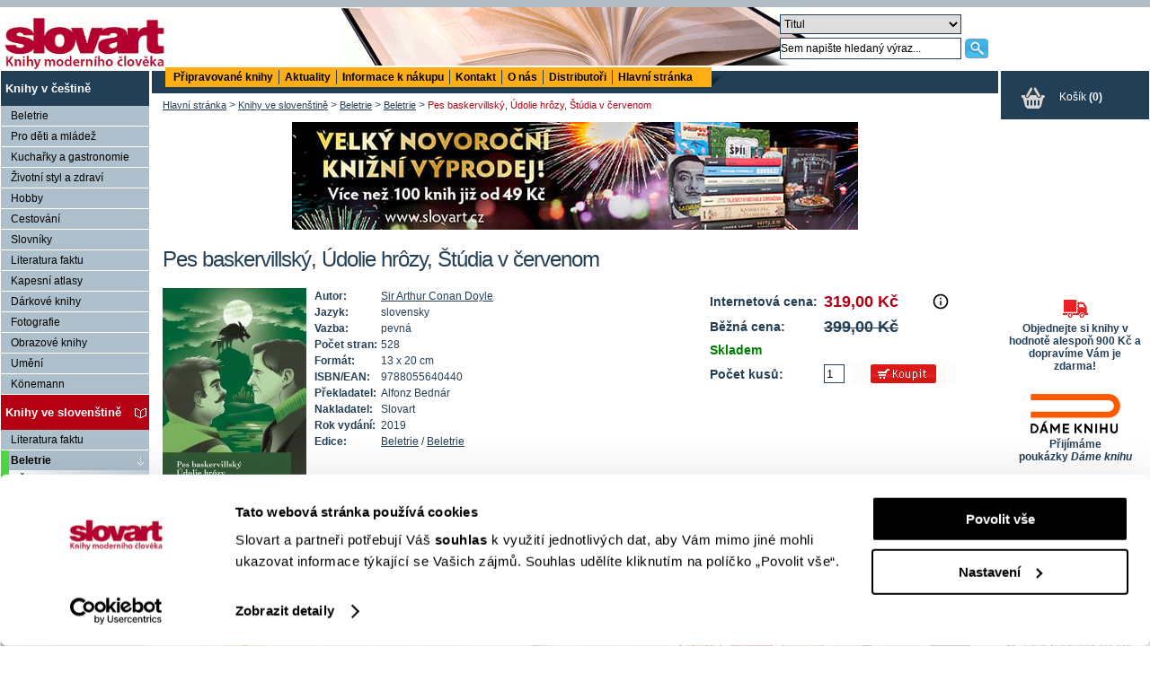

--- FILE ---
content_type: text/html; charset=UTF-8
request_url: https://www.slovart.cz/knihy-ve-slovenstine/beletrie/beletrie/pes-baskervillsky-udolie-hrozy-studia-v-cervenom.html?page_id=24923
body_size: 12820
content:
<?xml version="1.0" encoding="utf-8"?><!DOCTYPE html PUBLIC "-//W3C//DTD XHTML 1.0 Strict//EN" "http://www.w3.org/TR/xhtml1/DTD/xhtml1-strict.dtd">
<html xmlns="http://www.w3.org/1999/xhtml" xml:lang="sk" lang="sk">
<head prefix="og: http://ogp.me/ns# book: http://ogp.me/ns/book#">
    <script data-cookieconsent="ignore">
        window.dataLayer = window.dataLayer || [];

        function gtag() {
            dataLayer.push(arguments);
        }

        gtag("consent", "default", {
            ad_user_data: "denied",
            ad_personalization: "denied",
            ad_storage: "denied",
            analytics_storage: "denied",
            functionality_storage: "denied",
            personalization_storage: "denied",
            security_storage: "granted",
            wait_for_update: 2000,
        });

        gtag("set", "ads_data_redaction", true);
    </script>
    <script id="Cookiebot" src="https://consent.cookiebot.com/uc.js" data-cbid="5448ed8f-1fdf-43a6-9234-ce3b8de31143" data-blockingmode="auto" type="text/javascript"></script>

    <!-- Google Tag Manager -->
    <script data-cookieconsent="ignore">(function (w, d, s, l, i) {
            w[l] = w[l] || [];
            w[l].push({
                'gtm.start':
                    new Date().getTime(), event: 'gtm.js'
            });
            var f = d.getElementsByTagName(s)[0],
                j = d.createElement(s), dl = l != 'dataLayer' ? '&l=' + l : '';
            j.async = true;
            j.src =
                'https://www.googletagmanager.com/gtm.js?id=' + i + dl;
            f.parentNode.insertBefore(j, f);
        })(window, document, 'script', 'dataLayer', 'GTM-57N87DZ7');</script>
    <!-- End Google Tag Manager -->

    <!-- GTM DiNGO -->
    <script data-cookieconsent="ignore">(function (w, d, s, l, i) {
            w[l] = w[l] || [];
            w[l].push({
                'gtm.start':
                    new Date().getTime(), event: 'gtm.js'
            });
            var f = d.getElementsByTagName(s)[0],
                j = d.createElement(s), dl = l != 'dataLayer' ? '&l=' + l : '';
            j.async = true;
            j.src =
                'https://www.googletagmanager.com/gtm.js?id=' + i + dl;
            f.parentNode.insertBefore(j, f);
        })(window, document, 'script', 'dataLayer', 'GTM-5V5TV4XR');</script>
    <!-- End GTM DiNGO -->
    <base href="https://www.slovart.cz"/>
    <title>Pes baskervillský, Údolie hrôzy, Štúdia v červenom, Beletrie, Beletrie, Knihy ve slovenštině, Slovart - knihy moderního člověka</title>
    <meta http-equiv="Content-Type" content="text/html; charset=utf-8" />
<meta http-equiv="Content-Language" content="cz" />
<meta name="Generator" content="BUXUS" />
<meta name="description" content="&lt;p&gt;&lt;span&gt;Literárna postava geniálneho detektíva Sherlocka Holmesa s jeho pomocníka doktora Watsona preslávila svojho tvorcu po celom svete. Vo všetkýc" />
<meta name="keywords" content="knihy, obrazové knihy, nové knihy, knihy pro děti, noty" />
<meta name="robots" content="index, follow" />
<meta name="Rating" content="General" />
    <meta property="og:title" content="Pes baskervillský, Údolie hrôzy, Štúdia v červenom" />
<meta property="og:site_name" content="Slovart - knihy moderního člověka" />
<meta property="og:type" content="book" />
<meta property="og:locale" content="cs_CZ" />
<meta property="og:url" content="https://www.slovart.cz/knihy-ve-slovenstine/beletrie/beletrie/pes-baskervillsky-udolie-hrozy-studia-v-cervenom.html?page_id=24923" />
<meta property="og:image" content="http://www.slovart.cz/buxus/images/image_24923_19_v1.jpeg" />
<meta property="og:description" content="Literárna postava geniálneho detektíva Sherlocka Holmesa s jeho pomocníka doktora Watsona preslávila svojho tvorcu po celom svete. Vo všetkých príbehoch s týmto slávnym detektívom nájdeme typickú atmosféru stupňujúceho sa napätia, suchý anglický humor a neúprosnú logiku v odhaľovaní naoko nerieši..." />
<meta property="book:author" content="https://www.slovart.cz/vyhledavani.html?page_id=9532&where=author&amp;string=Sir+Arthur+Conan+Doyle" />
<meta property="book:isbn" content="9788055640440" />
    <link href="/buxus/docs/design/style.css?date=14012022" media="screen" rel="stylesheet" type="text/css" />
<link href="/buxus/docs/design/style2.css?date=14012022" media="screen" rel="stylesheet" type="text/css" />
<!--[if IE]> <link href="/buxus/docs/design/ie.css" media="screen" rel="stylesheet" type="text/css" /><![endif]-->
<link href="/buxus/docs/design/thickbox.css" media="screen" rel="stylesheet" type="text/css" />
<link href="/buxus/docs/design/print.css" media="print" rel="stylesheet" type="text/css" />
<link href="/buxus/docs/design/jqueryui/jquery-ui-1.8.19.custom.css" media="screen" rel="stylesheet" type="text/css" />
<link href="/buxus/images/design/favicon.ico" rel="favicon" type="image/x-icon" />
<link href="/buxus/images/design/favicon.ico" rel="icon" type="image/x-icon" />
<link href="/buxus/images/design/favicon.ico" rel="shortcut icon" type="image/x-icon" />
<link href="/buxus/docs/design/anythingslider.css?date=14012022" media="screen" rel="stylesheet" type="text/css" />
<link href="/buxus/docs/design/anythingslider_setup.css?date=14012022" media="screen" rel="stylesheet" type="text/css" />
<link href="/buxus/docs/design/tooltipster.bundle.min.css?date=14012022" media="screen" rel="stylesheet" type="text/css" />
    
    <script type="text/javascript" src="//ajax.googleapis.com/ajax/libs/jquery/1.7.2/jquery.min.js"></script>
<script type="text/javascript" src="/buxus/docs/jscripts/jquery.cookie.js?date=14012022"></script>
<script type="text/javascript" src="/buxus/docs/jscripts/eshop_cart.js?date=14012022"></script>
<script type="text/javascript" src="/buxus/docs/jscripts/thickbox_cz.js?date=14012022"></script>
<script type="text/javascript" src="/buxus/docs/jscripts/jquery-ui-1.8.19.custom.min.js?date=14012022"></script>
<script type="text/javascript" src="/buxus/docs/jscripts/anyTitle.js?date=14012022"></script>
<script type="text/javascript" src="/buxus/docs/jscripts/mailinglist.js?date=14012022"></script>
<script type="text/javascript" src="/buxus/docs/jscripts/jquery.anythingslider.min.js?date=14012022"></script>
<script type="text/javascript" src="/buxus/docs/jscripts/tooltipster.bundle.min.js?date=14012022"></script>    <!--[if IE 6]>
    <style>#content_inner {
        width: 97.5%;
    }</style>
    <![endif]-->
    
<script type="text/javascript">
	var _gaq = _gaq || [];
	_gaq.push(['_setAccount', 'UA-10705001-1']);
	_gaq.push(['_trackPageview']);
	_gaq.push(['_trackPageLoadTime']);
	(function() {
		var ga = document.createElement('script'); ga.type = 'text/javascript'; ga.async = true;
		ga.src = ('https:' == document.location.protocol ? 'https://' : 'http://') + 'stats.g.doubleclick.net/dc.js';
		var s = document.getElementsByTagName('script')[0]; s.parentNode.insertBefore(ga, s);
	})();
</script>

        <!-- Facebook Pixel Code -->
    <script>
        !function (f, b, e, v, n, t, s) {
            if (f.fbq) return;
            n = f.fbq = function () {
                n.callMethod ?
                    n.callMethod.apply(n, arguments) : n.queue.push(arguments)
            };
            if (!f._fbq) f_fbq = n;
            n.push = n;
            n.loaded = !0;
            n.version = '2.0';
            n.queue = [];
            t = b.createElement(e);
            t.async = !0;
            t.src = v;
            s = b.getElementsByTagName(e)[0];
            s.parentNode.insertBefore(t, s)
        }(window,
            document, 'script', '//connect.facebook.net/en_US/fbevents.js');
        fbq('init', '764697023661358');
        fbq('track', "PageView");
    </script>
    <noscript>
        <img height="1" width="1" style="display:none"
             src="https://www.facebook.com/tr?id=764697023661358&ev=PageView&noscript=1"/>
    </noscript>
    <!-- End Facebook Pixel Code -->

    <!-- Hotjar Tracking Code for https://www.slovart.cz -->
    <script> (function (h, o, t, j, a, r) {
            h.hj = h.hj || function () {
                (h.hj.q = h.hj.q || []).push(arguments)
            };
            h._hjSettings = {hjid: 1502088, hjsv: 6};
            a = o.getElementsByTagName('head')[0];
            r = o.createElement('script');
            r.async = 1;
            r.src = t + h._hjSettings.hjid + j + h._hjSettings.hjsv;
            a.appendChild(r);
        })(window, document, 'https://static.hotjar.com/c/hotjar-', '.js?sv='); </script>
    </head>
<body itemscope itemtype="http://schema.org/WebPage">
<!-- Google Tag Manager (noscript) -->
<noscript>
    <iframe src="https://www.googletagmanager.com/ns.html?id=GTM-57N87DZ7"
            height="0" width="0" style="display:none;visibility:hidden"></iframe>
</noscript>
<!-- End Google Tag Manager (noscript) -->

<!-- GTM DiNGO (noscript) -->
<noscript>
    <iframe src="https://www.googletagmanager.com/ns.html?id=GTM-5V5TV4XR"
            height="0" width="0" style="display:none;visibility:hidden"></iframe>
</noscript>
<!-- End GTM DiNGO (noscript) -->

<div id="banner">
    <div id="banner_top_deco">&nbsp;</div>
    <a id="logo" href="/">
        <img src="/buxus/images/design/main_logo.gif" alt="Slovart" title="Slovart"/>
    </a>

    <div id="search" class="float_right">
        <form action="https://www.slovart.cz/vyhledavani.html?page_id=9532" method="get">
            <table border="0" id="search_form_table">
                <tr>
                    <td colspan="2">
                        <select name="where" id="search_where">
                            <option value="title" selected="selected">
                                Titul
                            </option>
                            <option value="book" >Klíčové slovo</option>
                            <option value="author" >
                                Autor
                            </option>
                            <option value="isbn" >
                                ISBN/EAN
                            </option>
                            <option value="publisher" >Nakladatel</option>
                            <option value="pages" >hledat na stránkách</option>
                        </select>
                    </td>
                </tr>
                <tr>
                    <td>
                        <input onclick="$(this).val('')" class="search_string" type="text" name="string" size="13"
                               value="Sem napište hledaný výraz..."/>
                    </td>
                    <td>
                        <input class="submit" type="image" src="/buxus/images/design/search.png"
                               alt="Hledat" title="Hledat"/>
                    </td>
                </tr>
            </table>
        </form>
    </div>
</div>

<table id="layout_table">
    <tr class="content_inner_row">
        <td id="leftcontent">
            					<ul>
									<li>
							<a class="tit "   href="https://www.slovart.cz/knihy-v-cestine.html?page_id=9841" title="Knihy v češtině">Knihy v češtině</a>
							<ul>
															<li>
									<a href="https://www.slovart.cz/knihy-v-cestine/beletrie.html?page_id=9941" title="Beletrie">Beletrie</a>
								</li>
																			<li>
									<a href="https://www.slovart.cz/knihy-v-cestine/pro-deti-a-mladez.html?page_id=9864" title="Pro děti a mládež">Pro děti a mládež</a>
								</li>
																			<li>
									<a href="https://www.slovart.cz/knihy-v-cestine/kucharske-knihy.html?page_id=9885" title="Kuchařky a gastronomie">Kuchařky a gastronomie</a>
								</li>
																			<li>
									<a href="https://www.slovart.cz/knihy-v-cestine/zivotni-styl-a-zdravi.html?page_id=9902" title="Životní styl a zdraví">Životní styl a zdraví</a>
								</li>
																			<li>
									<a href="https://www.slovart.cz/knihy-v-cestine/hobby.html?page_id=9895" title="Hobby">Hobby</a>
								</li>
																			<li>
									<a href="https://www.slovart.cz/knihy-v-cestine/cestovani.html?page_id=9906" title="Cestování">Cestování</a>
								</li>
																			<li>
									<a href="https://www.slovart.cz/knihy-v-cestine/slovniky.html?page_id=10080" title="Slovníky">Slovníky</a>
								</li>
																			<li>
									<a href="https://www.slovart.cz/knihy-v-cestine/literatura-faktu.html?page_id=9943" title="Literatura faktu">Literatura faktu</a>
								</li>
																			<li>
									<a href="https://www.slovart.cz/knihy-v-cestine/kapesni-atlasy.html?page_id=12385" title="Kapesní atlasy">Kapesní atlasy</a>
								</li>
																			<li>
									<a href="https://www.slovart.cz/knihy-v-cestine/darkove-knihy.html?page_id=10087" title="Dárkové knihy">Dárkové knihy</a>
								</li>
																			<li>
									<a href="https://www.slovart.cz/knihy-v-cestine/fotografie.html?page_id=9911" title="Fotografie">Fotografie</a>
								</li>
																			<li>
									<a href="https://www.slovart.cz/knihy-v-cestine/obrazove-knihy.html?page_id=10082" title="Obrazové knihy">Obrazové knihy</a>
								</li>
																			<li>
									<a href="https://www.slovart.cz/knihy-v-cestine/umeni.html?page_id=9915" title="Umění">Umění</a>
								</li>
																			<li>
									<a href="https://www.slovart.cz/knihy-v-cestine/konemann.html?page_id=22044" title="Könemann">Könemann</a>
								</li>
														</ul>
						</li>
											<li>
							<a class="tit tit_active"   href="https://www.slovart.cz/knihy-ve-slovenstine.html?page_id=10245" title="Knihy ve slovenštině">Knihy ve slovenštině</a>
							<ul>
															<li>
									<a href="https://www.slovart.cz/knihy-ve-slovenstine/literatura-faktu.html?page_id=10246" title="Literatura faktu">Literatura faktu</a>
								</li>
																			<li class="active_li">
									<a class="active"  href="https://www.slovart.cz/knihy-ve-slovenstine/beletrie.html?page_id=10247" title="Beletrie">Beletrie</a>
									<ul>
																					<li class="submenu"><a href="https://www.slovart.cz/knihy-ve-slovenstine/beletrie/zivotopisy.html?page_id=10255" title="Životopisy">Životopisy</a></li>
																											<li class="submenu"><a class="active" href="https://www.slovart.cz/knihy-ve-slovenstine/beletrie/beletrie.html?page_id=10254" title="Beletrie">Beletrie</a></li>
																				</ul>
								</li>
																			<li>
									<a href="https://www.slovart.cz/knihy-ve-slovenstine/umeni.html?page_id=10248" title="Umění">Umění</a>
								</li>
																			<li>
									<a href="https://www.slovart.cz/knihy-ve-slovenstine/fotografie.html?page_id=10250" title="Fotografie">Fotografie</a>
								</li>
																			<li>
									<a href="https://www.slovart.cz/knihy-ve-slovenstine/kucharske-knihy.html?page_id=10252" title="Kuchařské knihy">Kuchařské knihy</a>
								</li>
														</ul>
						</li>
											<li>
							<a class="tit "   href="https://www.slovart.cz/cizojazycne-knihy.html?page_id=9776" title="Cizojazyčné knihy">Cizojazyčné knihy</a>
							<ul>
															<li>
									<a href="https://www.slovart.cz/cizojazycne-knihy/beletrie.html?page_id=9820" title="Beletrie">Beletrie</a>
								</li>
																			<li>
									<a href="https://www.slovart.cz/cizojazycne-knihy/popularne-naucne.html?page_id=14752" title="Populárně naučné">Populárně naučné</a>
								</li>
																			<li>
									<a href="https://www.slovart.cz/cizojazycne-knihy/kucharky.html?page_id=9799" title="Kuchařky">Kuchařky</a>
								</li>
																			<li>
									<a href="https://www.slovart.cz/cizojazycne-knihy/architektura.html?page_id=9830" title="Architektura">Architektura</a>
								</li>
																			<li>
									<a href="https://www.slovart.cz/cizojazycne-knihy/dum-a-zahrada.html?page_id=9838" title="Dům a zahrada">Dům a zahrada</a>
								</li>
																			<li>
									<a href="https://www.slovart.cz/cizojazycne-knihy/fotografie-a-film.html?page_id=9808" title="Fotografie a film">Fotografie a film</a>
								</li>
																			<li>
									<a href="https://www.slovart.cz/cizojazycne-knihy/obrazove-publikace.html?page_id=9796" title="Obrazové publikace">Obrazové publikace</a>
								</li>
																			<li>
									<a href="https://www.slovart.cz/cizojazycne-knihy/vytvarne-umeni.html?page_id=9780" title="Výtvarné umění">Výtvarné umění</a>
								</li>
																			<li>
									<a href="https://www.slovart.cz/cizojazycne-knihy/design.html?page_id=9812" title="Design">Design</a>
								</li>
																			<li>
									<a href="https://www.slovart.cz/cizojazycne-knihy/typografie.html?page_id=9836" title="Typografie">Typografie</a>
								</li>
																			<li>
									<a href="https://www.slovart.cz/cizojazycne-knihy/reklama.html?page_id=9791" title="Reklama">Reklama</a>
								</li>
																			<li>
									<a href="https://www.slovart.cz/cizojazycne-knihy/komiks.html?page_id=12688" title="Komiks">Komiks</a>
								</li>
																			<li>
									<a href="https://www.slovart.cz/cizojazycne-knihy/erotika.html?page_id=9805" title="Erotika">Erotika</a>
								</li>
																			<li>
									<a href="https://www.slovart.cz/cizojazycne-knihy/colouring-books.html?page_id=15085" title="Colouring books">Colouring books</a>
								</li>
																			<li>
									<a href="https://www.slovart.cz/cizojazycne-knihy/pro-deti.html?page_id=10934" title="Pro děti">Pro děti</a>
								</li>
																			<li>
									<a href="https://www.slovart.cz/cizojazycne-knihy/turisticti-pruvodci.html?page_id=9777" title="Turističtí průvodci">Turističtí průvodci</a>
								</li>
																			<li>
									<a href="https://www.slovart.cz/cizojazycne-knihy/pragensie.html?page_id=9794" title="Pragensie">Pragensie</a>
								</li>
																			<li>
									<a href="https://www.slovart.cz/cizojazycne-knihy/knihy-v-rustine.html?page_id=13292" title="Knihy v ruštině">Knihy v ruštině</a>
								</li>
														</ul>
						</li>
											<li>
							<a class="tit "   href="https://www.slovart.cz/audioknihy.html?page_id=19355" title="Audioknihy">Audioknihy</a>
							<ul>
															<li>
									<a href="https://www.slovart.cz/audioknihy/audioknihy-v-cizim-jazyce.html?page_id=20372" title="Audioknihy v cizím jazyce">Audioknihy v cizím jazyce</a>
								</li>
																			<li>
									<a href="https://www.slovart.cz/audioknihy/audioknihy-v-cestine.html?page_id=19356" title="Audioknihy v češtině">Audioknihy v češtině</a>
								</li>
														</ul>
						</li>
											<li>
							<a class="tit "   href="https://www.slovart.cz/knihy-pro-narocne.html?page_id=16876" title="Knihy pro náročné">Knihy pro náročné</a>
							<ul>
															<li>
									<a href="https://www.slovart.cz/knihy-pro-narocne/limitovane-edice.html?page_id=9825" title="Limitované edice">Limitované edice</a>
								</li>
																			<li>
									<a href="https://www.slovart.cz/buxus/generate_page.php?page_id=16881" title="Knihy pro náročné">Knihy pro náročné</a>
								</li>
														</ul>
						</li>
											<li>
							<a class="tit "   href="https://www.slovart.cz/doplnkove-zbozi.html?page_id=15638" title="Doplňkové zboží">Doplňkové zboží</a>
							<ul>
															<li>
									<a href="https://www.slovart.cz/doplnkove-zbozi/antistresove-omalovanky.html?page_id=15639" title="Antistresové omalovánky">Antistresové omalovánky</a>
								</li>
																			<li>
									<a href="https://www.slovart.cz/doplnkove-zbozi/kreativni-papirenske-zbozi.html?page_id=16382" title="Kreativní papírenské zboží">Kreativní papírenské zboží</a>
								</li>
																			<li>
									<a href="https://www.slovart.cz/doplnkove-zbozi/dalsi-doplnkove-zbozi.html?page_id=22806" title="Další doplňkové zboží">Další doplňkové zboží</a>
								</li>
														</ul>
						</li>
											<li>
							<a class="tit "   href="https://www.slovart.cz/zapisniky-a-diare.html?page_id=10035" title="Zápisníky a diáře">Zápisníky a diáře</a>
							<ul>
															<li>
									<a href="https://www.slovart.cz/zapisniky-a-diare/paperblanks.html?page_id=10036" title="Paperblanks">Paperblanks</a>
								</li>
																			<li>
									<a href="https://www.slovart.cz/zapisniky-a-diare/flame-tree.html?page_id=12869" title="Flame Tree">Flame Tree</a>
								</li>
														</ul>
						</li>
											<li>
							<a class="tit "   href="https://www.slovart.cz/prani.html?page_id=11740" title="Přání">Přání</a>
							<ul>
															<li>
									<a href="https://www.slovart.cz/prani/sady-prani.html?page_id=11741" title="Sady přání">Sady přání</a>
								</li>
														</ul>
						</li>
											<li>
							<a class="tit "   href="https://www.slovart.cz/hracky.html?page_id=12304" title="Hračky">Hračky</a>
							<ul>
															<li>
									<a href="https://www.slovart.cz/hracky/lego.html?page_id=12305" title="LEGO">LEGO</a>
								</li>
																			<li>
									<a href="https://www.slovart.cz/hracky/ostatni-hracky.html?page_id=13080" title="ostatní hračky">ostatní hračky</a>
								</li>
														</ul>
						</li>
								</ul>
					<!-- #left_menu:END //-->
            
      <br />
    <div class="right_banner">
          <div class="title"><a href="http://www.slovart.cz/knihy-v-cestine/pro-deti-a-mladez/brio.html?page_id=12186"></a></div>
        <div class="align_center">
                        <a href="http://www.slovart.cz/knihy-v-cestine/pro-deti-a-mladez/brio.html?page_id=12186" title="">
                <img src="/buxus/images/cache/eshop_product/bannery/image_14733_11_v1.png" alt="" title="" />
                  </a>
                  </div>
          <div class="text"><p><span style="color: #233f56 !important;">V roce 2012 se součástí Nakladatelství Slovart stalo nakladatelství Brio. Nakladatelství Brio vydávalo ve spolupráci s předními spisovateli a výtvarníky nádherně ilustrované originální příběhy a sbírky pohádek pro děti od šesti do dvanácti let. Pro starší děti, mládež a dospělé Brio nabízelo sebrané spisy pohádek a bajek od renomovaných spisovatelů, doplněné o to nejlepší z klasické literatury celého světa. V této tradici pokračujeme také my v rámci stejnojmenné edice.<br /></span></p></div>
            </div>
      <br />
    <div class="right_banner">
          <div class="title"><a href="http://www.slovart.cz/vyhledavani.html?page_id=9532&pocet=30&zoradit=&poradie=&where=publisher&string=Taschen"></a></div>
        <div class="align_center">
                        <a href="http://www.slovart.cz/vyhledavani.html?page_id=9532&pocet=30&zoradit=&poradie=&where=publisher&string=Taschen" title="">
                <img src="/buxus/images/cache/eshop_product/bannery/image_11241_11_v1.gif.png" alt="" title="" />
                  </a>
                  </div>
          <div class="text"><p><span style="font-size: 1em; margin: 10px 0; padding: 5px 0 5px 5px; color: #233f56 !important;">Jsme výhradní distributor nakladatelství TASCHEN pro Českou republiku</span> <br /><br /></p>
</div>
            </div>
      <br />
    <div class="right_banner">
        <div class="align_center">
          </div>
          <div class="text"><p></p>
<script type="text/javascript">// <![CDATA[
/* <![CDATA[ */
var seznam_retargeting_id = 12131;
if (document.querySelectorAll('meta[property="book:isbn"]').length > 0) {
	var url = window.location.href; 
	var captured = /page_id=([^&]+)/.exec(url)[1];
	var seznam_itemId = captured ? captured : '';
	var seznam_pagetype = "offerdetail";
} else {
	var seznam_pagetype = "category";
}
/* ]]> */
// ]]></script>
<script type="text/javascript" data-cookieconsent="marketing" src="https://c.imedia.cz/js/retargeting.js"></script>
<!-- Facebook Pixel Code -->
<script type="text/plain" data-cookieconsent="marketing">// <![CDATA[
!function(f,b,e,v,n,t,s){if(f.fbq)return;n=f.fbq=function(){n.callMethod?
n.callMethod.apply(n,arguments):n.queue.push(arguments)};if(!f._fbq)f._fbq=n;
n.push=n;n.loaded=!0;n.version='2.0';n.queue=[];t=b.createElement(e);t.async=!0;
t.src=v;s=b.getElementsByTagName(e)[0];s.parentNode.insertBefore(t,s)}(window,
document,'script','https://connect.facebook.net/en_US/fbevents.js');
fbq('init', '1580528035577785');
fbq('track', "PageView");
// ]]></script>
<noscript><img height="1" width="1" style="display:none"
src="https://www.facebook.com/tr?id=1580528035577785&amp;ev=PageView&amp;noscript=1"
/></noscript><!-- End Facebook Pixel Code -->
<script type="text/javascript">// <![CDATA[
if ($('#leftcontent ul li ul li a[title="Akční nabídka"]').length)
  {
    $('#leftcontent ul li ul li a[title="Akční nabídka"]').css({"background-color": "#FFAD14", "font-weight": "bold", "color": "#b50014" });
  }
// ]]></script></div>
            </div>
              <img src="/buxus/images/design/leftpanel_fill.gif" alt=""/>
        </td>
        <td>
            <table id="inner_table">
                <tr>
                    <td>
                        <div id="top_menu_wrapper">
                            <div id="top_menu_inner">
                                <ul>
  <li  ><a  href="https://www.slovart.cz/pripravovane-knihy.html?page_id=182&zoradit=datum&poradie=hore&pocet=vsetky" title="Připravované knihy">Připravované knihy</a></li>
  <li  ><a  href="https://www.slovart.cz/aktuality.html?page_id=13008" title="Aktuality">Aktuality</a></li>
  <li  ><a  href="https://www.slovart.cz/buxus/generate_page.php?page_id=181" title="Informace k nákupu">Informace k nákupu</a></li>
  <li  ><a  href="https://www.slovart.cz/kontakt.html?page_id=179" title="Kontakt">Kontakt</a></li>
  <li  ><a  href="https://www.slovart.cz/o-nas.html?page_id=183" title="O nás">O nás</a></li>
  <li  ><a  href="https://www.slovart.cz/distributori.html?page_id=10601" title="Distributoři">Distributoři</a></li>
  <li class="last" ><a  href="https://www.slovart.cz/" title="Hlavní stránka">Hlavní stránka</a></li>
</ul>                            </div>
                            <div style="clear:left"></div>
                        </div>
                    </td>
                </tr>
                <tr class="content_inner_row">
                    <td id="content_inner">
                        <div id="breadcrumbs" itemprop="breadcrumb">
	
    			<a href="https://www.slovart.cz/" title="Hlavní stránka">Hlavní stránka</a>
    
		
          &gt; <a href="https://www.slovart.cz/knihy-ve-slovenstine.html?page_id=10245" title="Knihy ve slovenštině">Knihy ve slovenštině</a>
    
		
          &gt; <a href="https://www.slovart.cz/knihy-ve-slovenstine/beletrie.html?page_id=10247" title="Beletrie">Beletrie</a>
    
		
          &gt; <a href="https://www.slovart.cz/knihy-ve-slovenstine/beletrie/beletrie.html?page_id=10254" title="Beletrie">Beletrie</a>
    
		
          &gt; <span class="last">Pes baskervillský, Údolie hrôzy, Štúdia v červenom</span>
    
	</div>
    <p class="align_center">
                  <a href="https://www.slovart.cz/buxus/generate_page.php?page_id=38534" title="">
              <img src="/buxus/images/bannery/image_38545_11_v1.jpeg" alt="" title="" />
              </a>
            </p>
  
<div itemscope itemtype="http://schema.org/Book">
<meta itemprop="url" content="https://www.slovart.cz/knihy-ve-slovenstine/beletrie/beletrie/pes-baskervillsky-udolie-hrozy-studia-v-cervenom.html?page_id=24923"/>
<h1 itemprop="name"
	class="book_detail_heading">Pes baskervillský, Údolie hrôzy, Štúdia v červenom</h1>
<!-- AddThis Button BEGIN -->
<table style="width:100%">
	<tr>
		<td>
			<div class="addthis_toolbox addthis_default_style" style="float:right">
				<a class="addthis_button_facebook_like" fb:like:layout="button_count"></a>
				<a class="addthis_button_tweet"></a>
				<a class="addthis_button_google_plusone" g:plusone:size="medium"></a>
				<a class="addthis_counter addthis_pill_style"></a>
			</div>
			<script type="text/javascript">
				var addthis_config = {
					data_ga_property: 'UA-10705001-1',
					data_ga_social: true
				};
			</script>
			<script type="text/javascript"
					src="https://s7.addthis.com/js/250/addthis_widget.js#pubid=ra-4f8ec8ba7a3b6101"></script>

			<!-- AddThis Button END -->
		</td>
	</tr>
</table>

<div class="first_book first_book_detail">
						<a title="Pes baskervillský, Údolie hrôzy, Štúdia v červenom" class="thickbox"
		   href="/buxus/images/image_24923_19_v1.jpeg">
			<img itemprop="image" src="/buxus/images/cache/eshop_product/image_24923_19_v1.jpeg"
				 alt="Pes baskervillský, Údolie hrôzy, Štúdia v červenom"
				 title="Pes baskervillský, Údolie hrôzy, Štúdia v červenom"/>
		</a>
		<div itemprop="offers" itemscope itemtype="http://schema.org/Offer">
					<meta itemprop="priceCurrency" content="CZK"/>
				<table border="0" class="basket_book" cellpadding="2" cellspacing="3">
			
															<tr>
						<th>
							Internetová cena:
						</th>
						<td colspan="2" itemprop="price" class="tooltip" title="Nejnižší cena za posledních 30 dní  <strong>319,00 Kč</strong>">
							 <strong>319,00 Kč</strong>                <img style="width:20px;height:auto;float:right" src="/buxus/images/design/info_icon.svg" alt="Nejnižší cena za posledních 30 dní">
						</td>
					</tr>
					<tr>
						<th>
							Běžná cena:
						</th>
						<td colspan="2" class="previous_price">
							 <strong>399,00 Kč</strong>						</td>
					</tr>
				                <tr>
                                                                        <th colspan="3" style="color:green; font-weight:bold;">
                                Skladem
                            </th>
                                                            </tr>
										<tr>
					<th>Počet kusů:</th>
					<td><input class="buy_input" name="product_amount" id="product_amount" value="1" size="1"
							   maxlength="2"/></td>
					<td>
						<input type="button" value="&nbsp;" class="basket_button bigone"
							                                       onclick="_gaq.push(['_trackEvent','Cart', 'Add', '24923', undefined, true]);"
                                                        />
						<input name="product_id" value="24923"
							   type="hidden"/>
					</td>
				</tr>
					</table>
	</div>

	<table border="0" cellpadding="2" cellspacing="0" class="book_detail_table">
					<tr>
				<th>Autor:</th>
				<td><a itemprop="author" class="author_more_search"
					   href="https://www.slovart.cz/vyhledavani.html?page_id=9532&where=author&amp;string=Sir+Arthur+Conan+Doyle"
					   title="Více knih od tohoto autora">Sir Arthur Conan Doyle</a>
				</td>
			</tr>
		
							<tr>
				<th>Jazyk:</th>
				<td itemprop="inLanguage">slovensky</td>
			</tr>
							<tr>
				<th>Vazba:</th>
				<td>pevná</td>
			</tr>
							<tr>
				<th>Počet stran:</th>
				<td itemprop="numberOfPages">528</td>
			</tr>
							<tr>
				<th>Formát:</th>
				<td itemprop="bookFormat">13 x 20 cm</td>
			</tr>
											<tr>
					<th>ISBN/EAN:</th>
					<td itemprop="isbn">9788055640440</td>
				</tr>
										<tr>
				<th>Překladatel:</th>
				<td>Alfonz Bednár</td>
			</tr>
							<tr>
				<th>Nakladatel:</th>
				<td>Slovart</td>
			</tr>
									<tr>
				<th>Rok vydání:</th>
				<td>2019</td>
			</tr>
		
		<tr>
			<th>Edice:</th>
			<td>
				<a href="https://www.slovart.cz/knihy-ve-slovenstine/beletrie/beletrie.html?page_id=10254">Beletrie</a>
				/ <a
					href="https://www.slovart.cz/knihy-ve-slovenstine/beletrie.html?page_id=10247">Beletrie</a>
			</td>
		</tr>
			</table>
	<br/>
			<p><p><span>Literárna postava geniálneho detektíva Sherlocka Holmesa s jeho pomocníka doktora Watsona preslávila svojho tvorcu po celom svete. Vo všetkých príbehoch s týmto slávnym detektívom nájdeme typickú atmosféru stupňujúceho sa napätia, suchý anglický humor a neúprosnú logiku v odhaľovaní naoko neriešiteľných prípadov, ktoré ani po toľkých rokoch od svojho vzniku nestrácajú svoje čaro.</span></p></p>
				<p itemprop="description"><iframe class="scribd_iframe_embed" title="Pes Baskervilsky" src="https://www.scribd.com/embeds/421829543/content?start_page=1&amp;view_mode=slideshow&amp;access_key=key-WzSGsNrU2KWqw8RSiraI&amp;show_recommendations=false" data-auto-height="false" data-aspect-ratio="0.7068965517241379" scrolling="no" id="doc_77809" width="400" height="600" frameborder="0"></iframe></p>
	
			<h2 class="book_detail_h2">Další knihy od tohoto autora</h2>
		<table border="0">
			<tr>
				<td>
																								<a title="The Hound of the Baskervilles"
							   href="https://www.slovart.cz/cizojazycne-knihy/beletrie/klasicka-beletrie/the-hound-of-the-baskervilles.html?page_id=37871">
								<img style="margin:5px;"
									 src="/buxus/images/cache/eshop_product_more/image_37871_19_v1.jpeg"
									 alt="The Hound of the Baskervilles"
									 title="The Hound of the Baskervilles"/>
							</a>
																														<a title="The Adventures of Sherlock Holmes"
							   href="https://www.slovart.cz/cizojazycne-knihy/beletrie/klasicka-beletrie/the-adventures-of-sherlock-holmes-4.html?page_id=37720">
								<img style="margin:5px;"
									 src="/buxus/images/cache/eshop_product_more/image_37720_19_v1.jpeg"
									 alt="The Adventures of Sherlock Holmes"
									 title="The Adventures of Sherlock Holmes"/>
							</a>
																														<a title="The Adventures of Sherlock Holmes"
							   href="https://www.slovart.cz/cizojazycne-knihy/beletrie/klasicka-beletrie/the-adventures-of-sherlock-holmes-3.html?page_id=37517">
								<img style="margin:5px;"
									 src="/buxus/images/cache/eshop_product_more/image_37517_19_v1.jpeg"
									 alt="The Adventures of Sherlock Holmes"
									 title="The Adventures of Sherlock Holmes"/>
							</a>
																														<a title="The Poison Belt and Other Professor Challenger Stories "
							   href="https://www.slovart.cz/cizojazycne-knihy/beletrie/klasicka-beletrie/the-poison-belt-and-other-professor-challenger-stories.html?page_id=35483">
								<img style="margin:5px;"
									 src="/buxus/images/cache/eshop_product_more/image_35483_19_v1.jpeg"
									 alt="The Poison Belt and Other Professor Challenger Stories "
									 title="The Poison Belt and Other Professor Challenger Stories "/>
							</a>
																														<a title="The Case-Book of Sherlock Holmes"
							   href="https://www.slovart.cz/cizojazycne-knihy/beletrie/klasicka-beletrie/the-case-book-of-sherlock-holmes-1.html?page_id=34010">
								<img style="margin:5px;"
									 src="/buxus/images/cache/eshop_product_more/image_34010_19_v1.jpeg"
									 alt="The Case-Book of Sherlock Holmes"
									 title="The Case-Book of Sherlock Holmes"/>
							</a>
																														<a title="The Complete Sherlock Holmes Collection"
							   href="https://www.slovart.cz/cizojazycne-knihy/beletrie/klasicka-beletrie/the-complete-sherlock-holmes-collection.html?page_id=31120">
								<img style="margin:5px;"
									 src="/buxus/images/cache/eshop_product_more/image_31120_19_v1.jpeg"
									 alt="The Complete Sherlock Holmes Collection"
									 title="The Complete Sherlock Holmes Collection"/>
							</a>
																														<a title="The Adventure of the Blue Carbuncle "
							   href="https://www.slovart.cz/cizojazycne-knihy/beletrie/klasicka-beletrie/the-adventure-of-the-blue-carbuncle.html?page_id=31070">
								<img style="margin:5px;"
									 src="/buxus/images/cache/eshop_product_more/image_31070_19_v1.jpeg"
									 alt="The Adventure of the Blue Carbuncle "
									 title="The Adventure of the Blue Carbuncle "/>
							</a>
																														<a title="Sherlock Holmes: Classic Stories (Barnes &amp; Noble Flexibound Editions) "
							   href="https://www.slovart.cz/cizojazycne-knihy/beletrie/klasicka-beletrie/sherlock-holmes-classic-stories-barnes-noble-flexibound-editions.html?page_id=30411">
								<img style="margin:5px;"
									 src="/buxus/images/cache/eshop_product_more/image_30411_19_v1.jpeg"
									 alt="Sherlock Holmes: Classic Stories (Barnes &amp; Noble Flexibound Editions) "
									 title="Sherlock Holmes: Classic Stories (Barnes &amp; Noble Flexibound Editions) "/>
							</a>
																														<a title="The Hound of the Baskervilles: A Sherlock Holmes Adventure"
							   href="https://www.slovart.cz/cizojazycne-knihy/beletrie/klasicka-beletrie/the-hound-of-the-baskervilles-a-sherlock-holmes-adventure.html?page_id=29352">
								<img style="margin:5px;"
									 src="/buxus/images/cache/eshop_product_more/image_29352_19_v1.jpeg"
									 alt="The Hound of the Baskervilles: A Sherlock Holmes Adventure"
									 title="The Hound of the Baskervilles: A Sherlock Holmes Adventure"/>
							</a>
																														<a title="The Complete Sherlock Holmes "
							   href="https://www.slovart.cz/cizojazycne-knihy/beletrie/klasicka-beletrie/the-complete-sherlock-holmes.html?page_id=28390">
								<img style="margin:5px;"
									 src="/buxus/images/cache/eshop_product_more/image_28390_19_v1.jpeg"
									 alt="The Complete Sherlock Holmes "
									 title="The Complete Sherlock Holmes "/>
							</a>
																														<a title="The Great Adventures of Sherlock Holmes "
							   href="https://www.slovart.cz/cizojazycne-knihy/pro-deti/knihy-pro-deti/the-great-adventures-of-sherlock-holmes.html?page_id=26355">
								<img style="margin:5px;"
									 src="/buxus/images/cache/eshop_product_more/image_26355_19_v1.jpeg"
									 alt="The Great Adventures of Sherlock Holmes "
									 title="The Great Adventures of Sherlock Holmes "/>
							</a>
																														<a title="Sherlock Holmes: The Novels "
							   href="https://www.slovart.cz/cizojazycne-knihy/beletrie/klasicka-beletrie/sherlock-holmes-the-novels.html?page_id=26109">
								<img style="margin:5px;"
									 src="/buxus/images/cache/eshop_product_more/image_26109_19_v1.jpeg"
									 alt="Sherlock Holmes: The Novels "
									 title="Sherlock Holmes: The Novels "/>
							</a>
																														<a title="The Adventures of Sherlock Holmes"
							   href="https://www.slovart.cz/cizojazycne-knihy/beletrie/klasicka-beletrie/the-adventures-of-sherlock-holmes-1.html?page_id=24806">
								<img style="margin:5px;"
									 src="/buxus/images/cache/eshop_product_more/image_24806_19_v1.jpeg"
									 alt="The Adventures of Sherlock Holmes"
									 title="The Adventures of Sherlock Holmes"/>
							</a>
																														<a title="Penguin Readers Starter Level: The Hound of the Baskervilles"
							   href="https://www.slovart.cz/cizojazycne-knihy/beletrie/klasicka-beletrie/penguin-readers-starter-level-the-hound-of-the-baskervilles.html?page_id=24049">
								<img style="margin:5px;"
									 src="/buxus/images/cache/eshop_product_more/image_24049_19_v1.jpeg"
									 alt="Penguin Readers Starter Level: The Hound of the Baskervilles"
									 title="Penguin Readers Starter Level: The Hound of the Baskervilles"/>
							</a>
																														<a title="The Complete Sherlock Holmes (Barnes &amp; Noble Leatherbound Classic Collection)"
							   href="https://www.slovart.cz/cizojazycne-knihy/beletrie/klasicka-beletrie/the-complete-sherlock-holmes-barnes-noble-leatherbound-classic-collection.html?page_id=22765">
								<img style="margin:5px;"
									 src="/buxus/images/cache/eshop_product_more/image_22765_19_v1.jpeg"
									 alt="The Complete Sherlock Holmes (Barnes &amp; Noble Leatherbound Classic Collection)"
									 title="The Complete Sherlock Holmes (Barnes &amp; Noble Leatherbound Classic Collection)"/>
							</a>
																														<a title="The Adventures of Sherlock Holmes (Barnes &amp; Noble Collectible Editions)"
							   href="https://www.slovart.cz/cizojazycne-knihy/beletrie/klasicka-beletrie/the-adventures-of-sherlock-holmes-barnes-noble-collectible-editions.html?page_id=22758">
								<img style="margin:5px;"
									 src="/buxus/images/cache/eshop_product_more/image_22758_19_v1.jpeg"
									 alt="The Adventures of Sherlock Holmes (Barnes &amp; Noble Collectible Editions)"
									 title="The Adventures of Sherlock Holmes (Barnes &amp; Noble Collectible Editions)"/>
							</a>
																														<a title="The Memoirs of Sherlock Holmes"
							   href="https://www.slovart.cz/cizojazycne-knihy/pro-deti/knihy-pro-deti/the-memoirs-of-sherlock-holmes.html?page_id=22321">
								<img style="margin:5px;"
									 src="/buxus/images/cache/eshop_product_more/image_22321_19_v1.jpeg"
									 alt="The Memoirs of Sherlock Holmes"
									 title="The Memoirs of Sherlock Holmes"/>
							</a>
																														<a title="The Hound of the Baskervilles and The Valley of Fear"
							   href="https://www.slovart.cz/cizojazycne-knihy/beletrie/klasicka-beletrie/the-hound-of-the-baskervilles-and-the-valley-of-fear.html?page_id=21117">
								<img style="margin:5px;"
									 src="/buxus/images/cache/eshop_product_more/image_21117_19_v1.jpeg"
									 alt="The Hound of the Baskervilles and The Valley of Fear"
									 title="The Hound of the Baskervilles and The Valley of Fear"/>
							</a>
																														<a title="The Case-book of Sherlock Holmes"
							   href="https://www.slovart.cz/cizojazycne-knihy/beletrie/klasicka-beletrie/the-case-book-of-sherlock-holmes.html?page_id=20708">
								<img style="margin:5px;"
									 src="/buxus/images/cache/eshop_product_more/image_20708_19_v1.jpeg"
									 alt="The Case-book of Sherlock Holmes"
									 title="The Case-book of Sherlock Holmes"/>
							</a>
																														<a title="Sherlock Holmes: The Dark Mysteries"
							   href="https://www.slovart.cz/cizojazycne-knihy/beletrie/klasicka-beletrie/sherlock-holmes-the-dark-mysteries.html?page_id=20598">
								<img style="margin:5px;"
									 src="/buxus/images/cache/eshop_product_more/image_20598_19_v1.jpeg"
									 alt="Sherlock Holmes: The Dark Mysteries"
									 title="Sherlock Holmes: The Dark Mysteries"/>
							</a>
																														<a title="A Study in Scarlet and The Sign of the Four"
							   href="https://www.slovart.cz/cizojazycne-knihy/beletrie/klasicka-beletrie/a-study-in-scarlet-and-the-sign-of-the-four.html?page_id=20322">
								<img style="margin:5px;"
									 src="/buxus/images/cache/eshop_product_more/image_20322_19_v1.jpeg"
									 alt="A Study in Scarlet and The Sign of the Four"
									 title="A Study in Scarlet and The Sign of the Four"/>
							</a>
																														<a title="The Sherlock Holmes Collection (Penguin Classic)"
							   href="https://www.slovart.cz/cizojazycne-knihy/beletrie/klasicka-beletrie/the-sherlock-holmes-collection-penguin-classic.html?page_id=18561">
								<img style="margin:5px;"
									 src="/buxus/images/cache/eshop_product_more/image_18561_19_v1.jpeg"
									 alt="The Sherlock Holmes Collection (Penguin Classic)"
									 title="The Sherlock Holmes Collection (Penguin Classic)"/>
							</a>
																														<a title="The Original Illustrated Strand Sherlock Holmes"
							   href="https://www.slovart.cz/cizojazycne-knihy/beletrie/klasicka-beletrie/the-original-illustrated-strand-sherlock-holmes.html?page_id=18332">
								<img style="margin:5px;"
									 src="/buxus/images/cache/eshop_product_more/image_18332_19_v1.jpeg"
									 alt="The Original Illustrated Strand Sherlock Holmes"
									 title="The Original Illustrated Strand Sherlock Holmes"/>
							</a>
																														<a title="The Adventures of Sherlock Holmes"
							   href="https://www.slovart.cz/cizojazycne-knihy/beletrie/klasicka-beletrie/the-adventures-of-sherlock-holmes-2.html?page_id=18193">
								<img style="margin:5px;"
									 src="/buxus/images/cache/eshop_product_more/image_18193_19_v1.jpeg"
									 alt="The Adventures of Sherlock Holmes"
									 title="The Adventures of Sherlock Holmes"/>
							</a>
																														<a title="The Best of Sherlock Holmes"
							   href="https://www.slovart.cz/cizojazycne-knihy/beletrie/klasicka-beletrie/the-best-of-sherlock-holmes.html?page_id=17870">
								<img style="margin:5px;"
									 src="/buxus/images/cache/eshop_product_more/image_17870_19_v1.jpeg"
									 alt="The Best of Sherlock Holmes"
									 title="The Best of Sherlock Holmes"/>
							</a>
																														<a title="The Sign of Four"
							   href="https://www.slovart.cz/cizojazycne-knihy/beletrie/klasicka-beletrie/the-sign-of-four.html?page_id=15079">
								<img style="margin:5px;"
									 src="/buxus/images/cache/eshop_product_more/image_15079_19_v1.jpeg"
									 alt="The Sign of Four"
									 title="The Sign of Four"/>
							</a>
																														<a title="A Study in Scarlet"
							   href="https://www.slovart.cz/cizojazycne-knihy/beletrie/klasicka-beletrie/a-study-in-scarlet.html?page_id=15078">
								<img style="margin:5px;"
									 src="/buxus/images/cache/eshop_product_more/image_15078_19_v1.jpeg"
									 alt="A Study in Scarlet"
									 title="A Study in Scarlet"/>
							</a>
																														<a title="The Five Orange Pips and Other Cases"
							   href="https://www.slovart.cz/cizojazycne-knihy/beletrie/klasicka-beletrie/the-five-orange-pips-and-other-cases.html?page_id=14710">
								<img style="margin:5px;"
									 src="/buxus/images/cache/eshop_product_more/image_14710_19_v1.jpeg"
									 alt="The Five Orange Pips and Other Cases"
									 title="The Five Orange Pips and Other Cases"/>
							</a>
																														<a title="Sherlock Holmes: Vol 1: The Complete Novels and Stories"
							   href="https://www.slovart.cz/cizojazycne-knihy/beletrie/klasicka-beletrie/sherlock-holmes-vol-1-the-complete-novels-and-stories.html?page_id=14616">
								<img style="margin:5px;"
									 src="/buxus/images/cache/eshop_product_more/image_14616_19_v1.jpeg"
									 alt="Sherlock Holmes: Vol 1: The Complete Novels and Stories"
									 title="Sherlock Holmes: Vol 1: The Complete Novels and Stories"/>
							</a>
																														<a title="Sherlock Holmes: Vol 2: The Complete Novels and Stories"
							   href="https://www.slovart.cz/cizojazycne-knihy/beletrie/klasicka-beletrie/sherlock-holmes-vol-2-the-complete-novels-and-stories.html?page_id=14617">
								<img style="margin:5px;"
									 src="/buxus/images/cache/eshop_product_more/image_14617_19_v1.jpeg"
									 alt="Sherlock Holmes: Vol 2: The Complete Novels and Stories"
									 title="Sherlock Holmes: Vol 2: The Complete Novels and Stories"/>
							</a>
																														<a title="The Return of Sherlock Holmess &amp; His Last Bow"
							   href="https://www.slovart.cz/cizojazycne-knihy/beletrie/klasicka-beletrie/the-return-of-sherlock-holmess-his-last-bow.html?page_id=14269">
								<img style="margin:5px;"
									 src="/buxus/images/cache/eshop_product_more/image_14269_19_v1.jpeg"
									 alt="The Return of Sherlock Holmess &amp; His Last Bow"
									 title="The Return of Sherlock Holmess &amp; His Last Bow"/>
							</a>
																														<a title="The Memoirs of Sherlock Holmes"
							   href="https://www.slovart.cz/cizojazycne-knihy/beletrie/klasicka-beletrie/the-memoirs-of-sherlock-holmes.html?page_id=14268">
								<img style="margin:5px;"
									 src="/buxus/images/cache/eshop_product_more/image_14268_19_v1.jpeg"
									 alt="The Memoirs of Sherlock Holmes"
									 title="The Memoirs of Sherlock Holmes"/>
							</a>
																														<a title="The Hound of the Baskervilles &amp; The Valley of Fear"
							   href="https://www.slovart.cz/cizojazycne-knihy/beletrie/klasicka-beletrie/the-hound-of-the-baskervilles-the-valley-of-fear.html?page_id=14267">
								<img style="margin:5px;"
									 src="/buxus/images/cache/eshop_product_more/image_14267_19_v1.jpeg"
									 alt="The Hound of the Baskervilles &amp; The Valley of Fear"
									 title="The Hound of the Baskervilles &amp; The Valley of Fear"/>
							</a>
																														<a title="A Study in Scarlet and The Sign of the Four"
							   href="https://www.slovart.cz/cizojazycne-knihy/beletrie/klasicka-beletrie/a-study-in-scarlet-and-the-sign-of-the-four-1.html?page_id=14052">
								<img style="margin:5px;"
									 src="/buxus/images/cache/eshop_product_more/image_14052_19_v1.jpeg"
									 alt="A Study in Scarlet and The Sign of the Four"
									 title="A Study in Scarlet and The Sign of the Four"/>
							</a>
																														<a title="The Complete Sherlock Holmes"
							   href="https://www.slovart.cz/knihy-v-originale-ze-zahranicnich-nakladatelstvi/beletrie/klasicka-beletrie/the-complete-sherlock-holmes.html?page_id=11553">
								<img style="margin:5px;"
									 src="/buxus/images/cache/eshop_product_more/image_11553_19_v1.jpeg"
									 alt="The Complete Sherlock Holmes"
									 title="The Complete Sherlock Holmes"/>
							</a>
																														<a title="The Adventures of Sherlock Holmes"
							   href="https://www.slovart.cz/cizojazycne-knihy/beletrie/klasicka-beletrie/the-adventures-of-sherlock-holmes.html?page_id=12234">
								<img style="margin:5px;"
									 src="/buxus/images/cache/eshop_product_more/image_12234_19_v1.jpeg"
									 alt="The Adventures of Sherlock Holmes"
									 title="The Adventures of Sherlock Holmes"/>
							</a>
											</td>
			</tr>
		</table>
		<h2 class="book_detail_h2">Diskuze</h2>
			<p>Žádný příspěvek do diskuze. <a
				href="https://www.slovart.cz/diskuze-novy-prispevek.html?page_id=9529&kniha=24923">Přidejte svůj názor &raquo;</a>
		</p>
	</div>
<div>






                    </td>
                </tr>
            </table>
        </td>
        <td id="rightcontent">
            <div id="basket_wrapper">
  <div id="basket_top_margin">&nbsp;</div>
	<a href="https://www.slovart.cz/1.-krok-obsah-kosiku.html?page_id=213" title="Zobrazit košík">
    Košík <b>(</b><b class="eshop-product-amount">0</b><b>)</b>
  </a>
</div>      <div class="right_banner">
        <div class="align_center">
                      <div id="showHeurekaBadgeHere-12"></div><script type="text/javascript">
//<![CDATA[
var _hwq = _hwq || [];
    _hwq.push(['setKey', '862EA0A201ED3DFD87522B3DE4F6985B']);_hwq.push(['showWidget', '12', '8358', 'Slovart', 'slovart-cz']);(function() {
    var ho = document.createElement('script'); ho.type = 'text/javascript'; ho.async = true;
    ho.src = ('https:' == document.location.protocol ? 'https://ssl' : 'http://www') + '.heureka.cz/direct/i/gjs.php?n=wdgt&sak=862EA0A201ED3DFD87522B3DE4F6985B';
    var s = document.getElementsByTagName('script')[0]; s.parentNode.insertBefore(ho, s);
})();
//]]>
</script>
                  </div>
            </div>
      <div class="right_banner">
        <div class="align_center">
          </div>
                  <div class="text"><!--<p><span style="color: #233f56 !important;"><img class="transparent" alt="Dodání do Vánoc" src='/buxus/images/garance-vanoce.png' style="display: block; margin-left: auto; margin-right: auto;" /></span></p>
<p><span style="color: #233f56 !important;">Pro doručení do Vánoc svou <b>objednávku odešlete do 18. 12. </b>10:00</span></p>
-->
<!--<p></p>
<p><span style="color: #233f56 !important;"><img class="transparent" alt="http://www.slovart.cz/buxus/images/gift.png" src='/buxus/images///gift.png' style="display: block; margin-left: auto; margin-right: auto;" /></span></p>
<p><span style="color: #233f56 !important;">Vyberte si dárek ke každé objednávce nad 600 Kč! (zvolený titul uveďte do poznámky k objednávce) <a style="color: #b50014;" href="/knihy-v-cestine/akcni-nabidka.html?page_id=26194">Informace k akci »</a></span></p>
<p>&nbsp;</p>-->
<p></p>
<p><span style="color: #233f56 !important;"><img class="transparent" alt="Doručení zdarma" src='/buxus/images///delivery.png' style="display: block; margin-left: auto; margin-right: auto;" /></span></p>
<p><span style="color: #233f56 !important;">Objednejte si knihy v hodnotě alespoň 900 Kč a dopravíme Vám je zdarma!</span></p>
<p>&nbsp;</p>
<p><a href="https://www.dameknihu.cz/o-projektu" target="_blank" rel="nofollow"><img width="100" class="transparent" alt="Dáme knihu logo" title="Přijímáme kupony Dáme knihu" src='/buxus/images/bannery/image_27239_11_v1.png' style="display: block; margin-left: auto; margin-right: auto;" /></a></p>
<p><span style="color: #233f56 !important;">Přijímáme poukázky&nbsp;<i>Dáme knihu</i></span></p></div>
            </div>
      <div class="right_banner">
          <div class="title"><a href="https://www.facebook.com/Slovart.cz"></a></div>
        <div class="align_center">
                        <a href="https://www.facebook.com/Slovart.cz" title="">
                <img src="/buxus/images/cache/right-panel/bannery/image_14097_11_v1.jpeg" alt="" title="" />
                  </a>
                  </div>
                  <div class="text"><p></p>
<p></p>
<p></p></div>
            </div>
  
	<h3>
		<a href="https://www.slovart.cz/aktuality.html?page_id=13008"
		   title="https://www.slovart.cz/aktuality.html?page_id=13008">
			Aktuality		</a>
	</h3>
	<ul>
				<li>
			<a href="https://www.slovart.cz/buxus/generate_page.php?page_id=35595"
			   title="Kouzelné Vánoce se Slovartem!">
			Kouzelné Vánoce se Slovartem!</a>
		</li>
				<li>
			<a href="https://www.slovart.cz/buxus/generate_page.php?page_id=35585"
			   title="S povolením zatýkat ">
			S povolením zatýkat </a>
		</li>
				<li>
			<a href="https://www.slovart.cz/aktuality/aby-se-vase-deti-doma-nenudily.html?page_id=24919"
			   title="ABY SE VAŠE DĚTI DOMA NENUDILY?!">
			ABY SE VAŠE DĚTI DOMA NENUDILY?!</a>
		</li>
				<li>
			<a href="https://www.slovart.cz/aktuality/nova-audiokniha-pro-deti-jak-spravne-mluvit-dracky-cressida-cowellova.html?page_id=20705"
			   title="Nová audiokniha pro děti Jak správně mluvit dracky (Cressida Cowellová)">
			Nová audiokniha pro děti Jak správně mluvit dracky (Cressida Cowellová)</a>
		</li>
				<li>
			<a href="https://www.slovart.cz/aktuality/booxy-aplikace-pro-vsechny-knihomoly.html?page_id=20076"
			   title="Booxy – aplikace pro všechny knihomoly">
			Booxy – aplikace pro všechny knihomoly</a>
		</li>
			</ul>




<h3><a href="https://www.slovart.cz/pripravovane-knihy.html?page_id=182&zoradit=datum&poradie=hore&pocet=vsetky" title="Další knihy, které připravujeme">Připravujeme</a></h3>
  <p class="align_right"><a href="https://www.slovart.cz/pripravovane-knihy.html?page_id=182&zoradit=datum&poradie=hore&pocet=vsetky" title="Další knihy, které připravujeme">Další knihy &raquo;</a></p>
<h3><a href="https://www.slovart.cz/bazar.html?page_id=9352" title="Další knihy ze sekce bazar">Bazar </a></h3>
<ul>
    <li><a href="https://www.slovart.cz/cizojazycne-knihy/pro-deti/knihy-pro-deti/welcome-to-the-arts-dance-bazar.html?page_id=38547" title="Welcome to the Arts: Dance (bazar)">Welcome to the Arts: Dance (bazar)</a></li>
    <li><a href="https://www.slovart.cz/cizojazycne-knihy/design/starozitnosti/sneaker-freaker.-worlds-greatest-sneaker-collectors-bazar.html?page_id=38525" title="Sneaker Freaker. World's Greatest Sneaker Collectors (bazar)">Sneaker Freaker. World's Greatest Sneaker Collectors (bazar)</a></li>
    <li><a href="https://www.slovart.cz/cizojazycne-knihy/design/starozitnosti/rolex-3261-wristwatches-bazar.html?page_id=38524" title="Rolex: 3,261 Wristwatches (bazar)">Rolex: 3,261 Wristwatches (bazar)</a></li>
    <li><a href="https://www.slovart.cz/cizojazycne-knihy/vytvarne-umeni/umelecke-monografie/rembrandt.-the-complete-self-portraits-bazar.html?page_id=38125" title="Rembrandt. The Complete Self-Portraits (bazar)">Rembrandt. The Complete Self-Portraits (bazar)</a></li>
    <li><a href="https://www.slovart.cz/cizojazycne-knihy/kucharky/kucharky/fusao-untraditional-recipes-inspired-by-brasil-bazar.html?page_id=37863" title="FUSÃO: Untraditional recipes inspired by Brasil (bazar)">FUSÃO: Untraditional recipes inspired by Brasil (bazar)</a></li>
    <li><a href="https://www.slovart.cz/buxus/generate_page.php?page_id=37706" title="KAWS">KAWS</a></li>
    <li><a href="https://www.slovart.cz/cizojazycne-knihy/turisticti-pruvodci/jine/the-new-york-times.-cultured-traveler-bazar.html?page_id=36812" title="The New York Times. Cultured Traveler (bazar)">The New York Times. Cultured Traveler (bazar)</a></li>
    <li><a href="https://www.slovart.cz/buxus/generate_page.php?page_id=35045" title="Modernist Bread: The Art and Science (bazar)">Modernist Bread: The Art and Science (bazar)</a></li>
    <li><a href="https://www.slovart.cz/buxus/generate_page.php?page_id=34840" title="The Luxury of Private Aviation (bazar)">The Luxury of Private Aviation (bazar)</a></li>
    <li><a href="https://www.slovart.cz/cizojazycne-knihy/obrazove-publikace/obrazove-knihy/the-art-of-climbing-bazar.html?page_id=34668" title="The Art of Climbing (bazar)">The Art of Climbing (bazar)</a></li>
  </ul>
<p class="align_right"><a href="https://www.slovart.cz/bazar.html?page_id=9352" title="Další knihy ze sekce bazar">Další knihy &raquo;</a></p>
<h3><a href="https://www.slovart.cz/odber-rss.html?page_id=10729" title="Další knihy ze sekce bazar">RSS</a></h3>
<p>
<a href="https://www.slovart.cz/odber-rss.html?page_id=10729"><strong>Přihlaste se k odběru RSS</strong></a>

<span style="font-size:0.9em">a dostávejte informace o nových knihách hned po jejich zveřejnění na stránce.</span>
</p>

<h3><a href="https://www.slovart.cz/nejdiskutovanejsi-knihy.html?page_id=9353" title="Další knihy ze sekce nejdiskutovanější">Nejdiskutovanější knihy</a></h3>
<ul>
    <li><a href="https://www.slovart.cz/knihy-v-cestine/umeni/film/harry-potter-filmova-kouzla-2.-doplnene-vydani.html?page_id=10507" title="Harry Potter: Filmová kouzla (2. doplněné vydání)">Harry Potter: Filmová kouzla (2. doplněné vydání)(59)</a></li>
    <li><a href="https://www.slovart.cz/knihy-v-cestine/umeni/film/harry-potter-panoptikum-postav.html?page_id=17139" title="Harry Potter: Panoptikum postav">Harry Potter: Panoptikum postav(12)</a></li>
    <li><a href="https://www.slovart.cz/cizojazycne-knihy/beletrie/young-adult/the-shadowhunters-codex.html?page_id=18926" title="The Shadowhunter's Codex">The Shadowhunter's Codex(12)</a></li>
    <li><a href="https://www.slovart.cz/cizojazycne-knihy/fotografie-a-film/film/harry-potter-page-to-screen.html?page_id=11513" title="Harry Potter Page to Screen">Harry Potter Page to Screen(12)</a></li>
  </ul>


        </td>
    </tr>
</table>



			<!-- .html_alert:BEGIN //-->
			<div id="basket_nadler" class="hidden">
			<div class="html_alert">
				<div class="close" onclick="tb_remove();">&nbsp;</div>
				<div class="title">Nákupní košík</div>
				<div class="bottom">
					<div class="containeralert wb">
						<p><b>Produkt byl přidán do košíku</b></p>
						<input onclick="tb_remove();" type="button" name="continue" value="Přidat další zboží" style="width: 130px" />
						<input onclick="window.location='https://www.slovart.cz/1.-krok-obsah-kosiku.html?page_id=213';" type="button" name="basket_content" value="Zobrazit košík" style="width: 90px" />
					</div>
					<div class="containeralert">
						<label><input type="checkbox" name="eshop_show_alert" /> <small>Příště tuto zprávu nezobrazovat</small></label>
					</div>
				</div>
			</div>
			</div>
			<input name="eshop_add_product_to_cart" value="https://www.slovart.cz/buxus/generate_page.php?page_id=210" type="hidden" />
			<input name="eshop_shopping_cart" value="https://www.slovart.cz/1.-krok-obsah-kosiku.html?page_id=213" type="hidden" />
			<div class="eshop-product-animation"></div>
			<!-- .html_alert:END //-->
<div id="footer">
    <div class="float_left">&copy; 2004-2010 Slovart</div>
    <div class="float_right">Generuje <a
                href="http://www.ui42.sk/cms-buxus.html?page_id=63">redakční systém</a> BUXUS
        <a href="http://www.ui42.sk/cms-buxus.html?page_id=63">CMS</a> společnosti <a
                href="http://www.ui42.sk/">ui42</a></div>
</div>

<!-- Kód Google značky pro remarketing -->
<!--------------------------------------------------
Značka pro remarketing nesmí být spojena s údaji umožňujícími
identifikaci osob nebo umístěna na stránkách týkajících se citlivých
kategorií. Další informace a postup nastavení značky naleznete na stránce:
http://google.com/ads/remarketingsetup
--------------------------------------------------->
<script type="text/javascript">
    /* <![CDATA[ */
    var google_conversion_id = 933373469;
    var google_custom_params = window.google_tag_params;
    var google_remarketing_only = true;
    /* ]]> */
</script>
<script type="text/javascript" src="//www.googleadservices.com/pagead/conversion.js"></script>
<noscript>
    <div style="display:inline;">
        <img height="1" width="1" style="border-style:none;" alt=""
             src="//googleads.g.doubleclick.net/pagead/viewthroughconversion/933373469/?value=0&amp;guid=ON&amp;script=0"/>
    </div>
</noscript>


<script>
    $(document).ready(function () {
        $('.tooltip').tooltipster({
            contentAsHTML: true
        });
    });
</script>
</body>
</html>